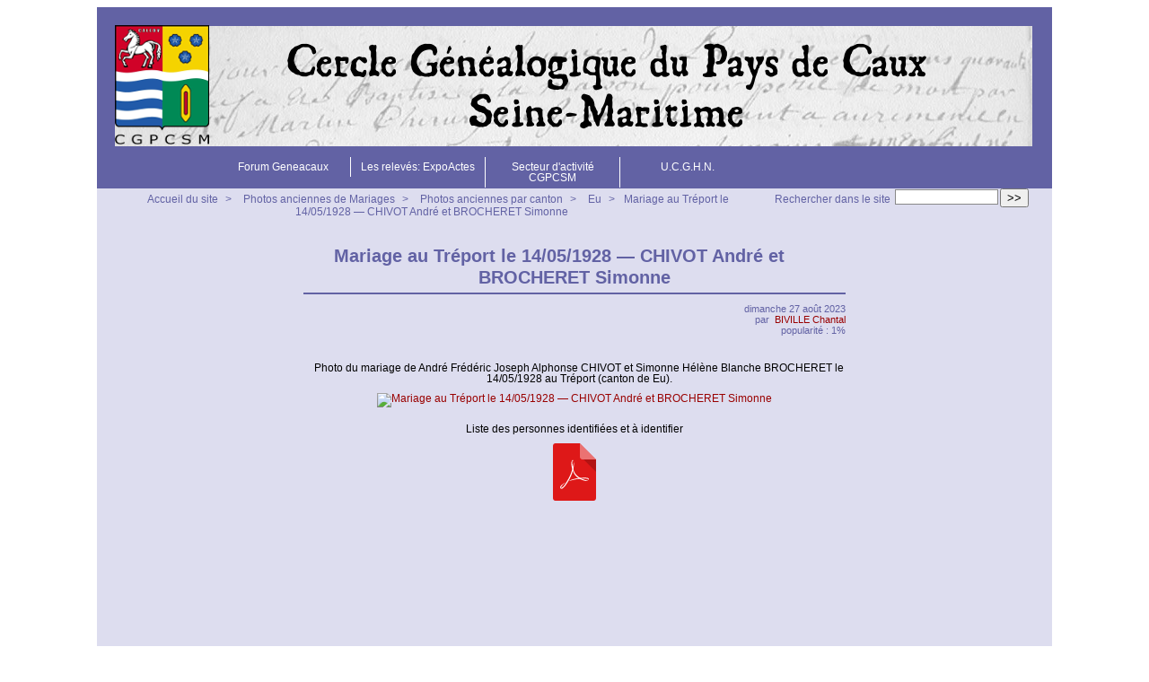

--- FILE ---
content_type: text/html; charset=utf-8
request_url: https://www.geneacaux.fr/spip/spip.php?article1042
body_size: 7199
content:



<!DOCTYPE HTML>
<html class="page_article sans_composition ltr fr no-js" lang="fr" dir="ltr">
	<head>
		<script type='text/javascript'>/*<![CDATA[*/(function(H){H.className=H.className.replace(/\bno-js\b/,'js')})(document.documentElement);/*]]>*/</script>
		
		<meta http-equiv="Content-Type" content="text/html; charset=utf-8" />

		<title>Mariage au Tréport le 14/05/1928 &mdash; CHIVOT André et BROCHERET Simonne - Cercle Généalogique du Pays de Caux - Seine-Maritime</title>
	<meta name="description" content=" Photo du mariage de Andr&#233; Fr&#233;d&#233;ric Joseph Alphonse CHIVOT et Simonne H&#233;l&#232;ne Blanche BROCHERET le 14/05/1928 au Tr&#233;port (canton de Eu). " />

<link rel="canonical" href="https://www.geneacaux.fr/spip/spip.php?article1042" /><meta http-equiv="content-type" content="text/html; charset=utf-8" />
<meta name="revisit-after" content="15 days" />
<meta name="robots" content="index,follow" />
<meta name="generator" content="SPIP 4.4.7 - Sarka-SPIP 4.2.0" />
<meta name="author" content="Cercle Généalogique du Pays de Caux" />
<meta name="copyright" content="Copyright Cercle Généalogique du Pays de Caux - Seine-Maritime" />
<meta name="distribution" content="global" />
<meta name="keywords" content="Généalogie,Normandie,76,Seine-Maritime,Pays de Caux,Fontaine le Dun,Haute-Normandie,genealogie,normande" />



<link rel="stylesheet" type="text/css" media="all" href="plugins/auto/sarkaspip/v4.2.0/css/raz.css" />


<link rel="stylesheet" type="text/css" media="all" href="plugins/auto/sarkaspip/v4.2.0/css/layouts/layout7.css" />

<link rel="stylesheet" type="text/css" media="all" href="prive/spip_style.css?1764925040" />



<script type="text/javascript">var js_nouvelle_fenetre='(nouvelle fenêtre)';var links_doc = '.pdf,.ppt,.xls,.doc,.odt';</script>
<script type='text/javascript'>var var_zajax_content='content';</script><script>
var mediabox_settings={"auto_detect":true,"ns":"box","tt_img":true,"sel_g":"#documents_portfolio a[type='image\/jpeg'],#documents_portfolio a[type='image\/png'],#documents_portfolio a[type='image\/gif']","sel_c":".mediabox","str_ssStart":"Diaporama","str_ssStop":"Arr\u00eater","str_cur":"{current}\/{total}","str_prev":"Pr\u00e9c\u00e9dent","str_next":"Suivant","str_close":"Fermer","str_loading":"Chargement\u2026","str_petc":"Taper \u2019Echap\u2019 pour fermer","str_dialTitDef":"Boite de dialogue","str_dialTitMed":"Affichage d\u2019un media","splash_url":"","lity":{"skin":"thickbox","maxWidth":"90%","maxHeight":"90%","minWidth":"400px","minHeight":"","slideshow_speed":"2500","opacite":"0.9","defaultCaptionState":"expanded"}};
</script>
<!-- insert_head_css -->
<link rel="stylesheet" href="plugins-dist/mediabox/lib/lity/lity.css?1764926070" type="text/css" media="all" />
<link rel="stylesheet" href="plugins-dist/mediabox/lity/css/lity.mediabox.css?1764926070" type="text/css" media="all" />
<link rel="stylesheet" href="plugins-dist/mediabox/lity/skins/thickbox/lity.css?1764926070" type="text/css" media="all" /><link rel='stylesheet' type='text/css' media='all' href='plugins-dist/porte_plume/css/barre_outils.css?1764926072' />
<link rel='stylesheet' type='text/css' media='all' href='local/cache-css/cssdyn-css_barre_outils_icones_css-49fcad23.css?1765642730' />

<link rel="stylesheet" href="plugins/auto/typoenluminee/v4.0.2/css/enluminurestypo.css" type="text/css" media="all" /><link rel="stylesheet" type="text/css" href="plugins/auto/agenda/v5.2.1/css/spip.agenda.css" /><link rel="stylesheet" href="plugins/auto/media/v1.6.1/css/media.css" type="text/css" media="all" />
<link rel='stylesheet' type='text/css' media='all' href='plugins/auto/image_responsive/v11.3.0/image_responsive.css'>

<link rel="stylesheet" href="plugins/auto/historique_spip32_documents/v1.1.0/css/historique_spip32_documents.css" type="text/css" media="all" />



<link rel="stylesheet" type="text/css" media="all" href="local/cache-css/cssdyn-css_base_css-0bb20905.css?1765642730" />
<link rel="stylesheet" type="text/css" media="all" href="local/cache-css/cssdyn-css_layout_css-f9e3922c.css?1765642730" />
<link rel="stylesheet" type="text/css" media="all" href="local/cache-css/cssdyn-css_bandeau_css-ed5673b9.css?1765642730" />
<link rel="stylesheet" type="text/css" media="all" href="local/cache-css/cssdyn-css_noisettes_css-42616da7.css?1765642730" />
<link rel="stylesheet" type="text/css" media="all" href="local/cache-css/cssdyn-css_elements_css-121c8451.css?1765642730" />
<link rel="stylesheet" type="text/css" media="all" href="local/cache-css/cssdyn-css_ie_css-529f93bd.css?1765642730" />


<link rel="stylesheet" href="plugins/auto/sarkaspip/v4.2.0/css/impression.css?1720190028" type="text/css" media="print" />








<link rel="alternate" type="application/rss+xml" title="Syndiquer tout le site" href="spip.php?page=backend" />



<script src="prive/javascript/jquery.js?1764925040" type="text/javascript"></script>

<script src="prive/javascript/jquery.form.js?1764925040" type="text/javascript"></script>

<script src="prive/javascript/jquery.autosave.js?1764925040" type="text/javascript"></script>

<script src="prive/javascript/jquery.placeholder-label.js?1764925040" type="text/javascript"></script>

<script src="prive/javascript/ajaxCallback.js?1764925040" type="text/javascript"></script>

<script src="prive/javascript/js.cookie.js?1764925040" type="text/javascript"></script>
<!-- insert_head -->
<script src="plugins-dist/mediabox/lib/lity/lity.js?1764926070" type="text/javascript"></script>
<script src="plugins-dist/mediabox/lity/js/lity.mediabox.js?1764926070" type="text/javascript"></script>
<script src="plugins-dist/mediabox/javascript/spip.mediabox.js?1764926070" type="text/javascript"></script><script type='text/javascript' src='plugins-dist/porte_plume/javascript/jquery.markitup_pour_spip.js?1764926072'></script>
<script type='text/javascript' src='plugins-dist/porte_plume/javascript/jquery.previsu_spip.js?1764926072'></script>
<script type='text/javascript' src='local/cache-js/jsdyn-javascript_porte_plume_start_js-5f47fe8f.js?1765642730'></script>
<script src="plugins/auto/links/v4.1.2/links.js" type="text/javascript"></script>
<script>htactif=0;document.createElement('picture'); var image_responsive_retina_hq = 0;</script><script>image_responsive_retina_hq = 1;</script>
<script type='text/javascript' src='plugins/auto/image_responsive/v11.3.0/javascript/rAF.js'></script>
<script type='text/javascript' src='plugins/auto/image_responsive/v11.3.0/javascript/jquery.smartresize.js'></script>
<script type='text/javascript' src='plugins/auto/image_responsive/v11.3.0/javascript/image_responsive.js'></script>
		<script type='text/javascript' src='plugins/auto/image_responsive/v11.3.0/javascript/picturefill.js'></script>


<link rel="icon" type="image/x-icon" href="plugins/auto/sarkaspip/v4.2.0/images/favicon.ico" />
<link rel="shortcut icon" type="image/x-icon" href="plugins/auto/sarkaspip/v4.2.0/images/favicon.ico" /><script src="plugins/auto/sarkaspip/v4.2.0/scripts/menu_deroulant_vertical.js" type="text/javascript"></script>
	


 
	<script src="plugins/auto/sarkaspip/v4.2.0/scripts/jcarousellite_1.0.1.js" type="text/javascript"></script>
	<script src="plugins/auto/sarkaspip/v4.2.0/scripts/jquery.mousewheel.js" type="text/javascript"></script>


 
	<script src="plugins/auto/sarkaspip/v4.2.0/scripts/jquery.innerfade.js" type="text/javascript"></script>


 
	<script src="plugins/auto/sarkaspip/v4.2.0/scripts/jquery.corner.js" type="text/javascript"></script>
	<script src="local/cache-js/jsdyn-scripts_sarkaspip_coins_js-63c5fae4.js?1765642730" type="text/javascript"></script>	</head>
	<body>
	<div id="container" class="rubrique104 secteur135">
		<div class="header" id="header">
			<div class="bandeau_haut">	
	
	<div class="nav_bandeau">  
    	<!-- Navigation dans les langues -->
		
        <!-- Navigation dans les raccourcis -->
		
        <!-- Navigation dans les raccourcis -->
		
	</div>
	
	
	<a class="site_logo" href="https://www.geneacaux.fr/spip" title="Accueil du site"><img
	src="IMG/logo/siteon0.png?1705990672"
	class="spip_logo"
	width="1024"
	height="135"
	alt=""/></a>
	<div class="site_nom">
		
	   
	</div>
	<br class="nettoyeur" />
	
</div>


 
	<div class="bandeau_bas">





 
	<div id="menu_perso" class="noisette menu_horiz">
	<ul>
	
		<li><a id="mh_n1" href="/phpBB3/">Forum Geneacaux<br>&nbsp;</a></li>
	
		<li><a id="mh_n2" href="/actes/">Les relevés: ExpoActes</a></li>
	
		<li><a id="mh_n3" href="/communes/">Secteur d'activité CGPCSM</a></li>
	
		
	
		<li><a id="mh_n5" href="https://www.ucghn.org/">U.C.G.H.N.<br>&nbsp;</a></li>
	
		
	
		
	
		
	
		
	
	</ul>
</div> <!-- menu_horiz1 -->


</div>


 
	<div class="bandeau_chemin">
	 
		<div class="recherche_chemin">
			
			<div class="formulaire_spip formulaire_recherche form-search" id="formulaire_recherche">
<form action="spip.php?page=recherche" method="get"><div>
	<input name="page" value="recherche" type="hidden"
>
	
	<label for="recherche" class="muted">Rechercher :</label>
	<div class="input-append">
		<input type="search" class="search text search-query" name="recherche" id="recherche" accesskey="4" autocapitalize="off" autocorrect="off" />
		<button type="submit" class="btn" title="Rechercher" >&gt;&gt;</button>
	</div>
</div></form>
</div>
			<span>Rechercher dans le site</span>
		</div>
	
		

	<div class="chemin">
		<a href="https://www.geneacaux.fr/spip">Accueil du site</a>

	
		
		&gt; 
			 
				<a href="spip.php?rubrique135" title="Se rendre sur la page de cette rubrique">Photos anciennes de Mariages</a>			
			
		
	
		
		&gt; 
			 
				<a href="spip.php?rubrique92" title="Se rendre sur la page de cette rubrique">Photos anciennes par canton</a>			
			
		
	
		
		&gt; 
			 
				<a href="spip.php?rubrique104" title="Se rendre sur la page de cette rubrique">Eu</a>			
			
		


		&gt;<a href="spip.php?article1042" title="Se rendre sur la page de cet article">Mariage au Tréport le 14/05/1928 &mdash; CHIVOT André et BROCHERET Simonne</a>
	</div>
</div>		</div>

		<div id="wrapper">
			<div class="content" id="content">
				<div id="article" class="article">
		
		<a class="fonction" id="creer_pdf" href="spip.php?page=article_pdf&amp;id_article=1042" title="Enregistrer au format PDF"></a>
		
	
	
	
	 
		
		
	
	
	
	
	
	
	

	 
		<div class="titre"><h1>Mariage au Tréport le 14/05/1928 &mdash; CHIVOT André et BROCHERET Simonne</h1></div>
	
	
	<div class="description">
	 
		
	

	

	 
		<div class="cartouche">
		
		
		
		 
			
		
		dimanche&nbsp;27 août 2023 <br />

		
		par &nbsp;<span class="vcard author"><a class="url fn spip_in" href="spip.php?auteur42">BIVILLE Chantal</a></span> <br />

		
		 
			
		

		
		 
			popularité&nbsp;:&nbsp;1%
		

		
		
		
		
		
		
	</div>
		<br class="nettoyeur" />

		<div class="logo gauche"><img
	src="local/cache-vignettes/L128xH128/anneaux_mariage-67-44873.png?1765654869" class='spip_logo' width='128' height='128'
	alt="" /></div>
	
		
		<div class="texte"><p>Photo du mariage de André Frédéric Joseph Alphonse CHIVOT et Simonne Hélène Blanche  BROCHERET le 14/05/1928 au Tréport (canton de Eu).</p>
<p><span class='spip_document_5238 spip_documents spip_documents_center media media_vignette'><a href="https://www.geneacaux.fr/spip/IMG/jpg/m_chivot-andre_brocheret-simonne_14-05-1928-enhanced.jpg?5238/4b0257a1f63b00afc80c88f2f7f82f61aba3728763b9bcc7785236b02becc23b" class="spip_in" title="Mariage au Tr&#233;port le 14/05/1928 &#8212; CHIVOT Andr&#233; et BROCHERET Simonne" hreflang="" type="image/jpeg"><img src='local/cache-vignettes/L300xH210/m_chivot-andre_brocheret-simonne_14-05-1928-enhanced-38076.jpg' width='300' height='210' alt='Mariage au Tr&#233;port le 14/05/1928 &#8212; CHIVOT Andr&#233; et BROCHERET Simonne' /></a></span></p>
<p>Liste des personnes identifiées et à identifier</p>
<p><span class='spip_document_5239 spip_documents spip_documents_center media media_vignette'><a href="IMG/pdf/m_chivot-andre_brocheret-simonne_14-05-1928.pdf?5239/c4f4538ec23c403538676a7bdcf0ea178d25c2ee1d883b30b0282c44207c6c7a" class="spip_in" title="Mariage au Tr&#233;port le 14/05/1928 &#8212; CHIVOT Andr&#233; et BROCHERET Simonne" hreflang="" type="application/pdf"><img src="plugins-dist/medias/prive/vignettes/pdf.svg" height="" width="" alt='Mariage au Tr&#233;port le 14/05/1928 &#8212; CHIVOT Andr&#233; et BROCHERET Simonne' /></a></span></p></div>
		
		
		
		
		
		
		
		
		

		
		<br class="nettoyeur" />

	

	</div>
		
		
		
		 
			
		
		
			</div>			</div>
		</div>

		<div class="aside col" id="navigation">
			<div class="nav clearfix" id="nav">
	<div id="menu_rubriques" class="noisette menu_rub1">
	<ul class="menulist">

		<li>
			 <a href="spip.php?rubrique4">CONTACT : Nous Joindre - adhérer</a>
			
			
		
			
		
		</li>

		<li>
			 <a href="spip.php?rubrique13">Actualité du Cercle</a>
			
			
		
			
		
		</li>

		<li class="smenu">
			 <a href="spip.php?rubrique16">Comprendre ...</a>
			
			
				<ul>
			
				<li>
					 <a href="spip.php?rubrique43">Exposés</a>
					
				
					
				
					
				</li>
				
			
				<li class="smenu">
					 <a href="spip.php?rubrique50">Histoire cauchoise</a>
					
				 
					
				<ul>
			
				<li>
					 <a href="spip.php?rubrique77">Crimes, délits et justice</a>
					
				
					
				
					
				</li>
				
			
				<li>
					 <a href="spip.php?rubrique53">Evénements</a>
					
				
					
				
					
				</li>
				
			
				<li>
					 <a href="spip.php?rubrique55">Lieux d’histoire</a>
					
				
					
				
					
				</li>
				
			
				<li>
					 <a href="spip.php?rubrique52">Métiers</a>
					
				
					
				
					
				</li>
				
			
				<li>
					 <a href="spip.php?rubrique54">Pépites rencontrées</a>
					
				
					
				
					
				</li>
				
			
				<li>
					 <a href="spip.php?rubrique51">Personnages</a>
					
				
					
				
					
				</li>
				
			
				<li>
					 <a href="spip.php?rubrique73">Vie sociétale</a>
					
				
					
				
					
				</li>
				
			
				</ul>
			
				</li>
				
			
				<li class="smenu">
					 <a href="spip.php?rubrique27">L’Etat</a>
					
				 
					
				<ul>
			
				<li>
					 <a href="spip.php?rubrique29">Défense</a>
					
				
					
				
					
				</li>
				
			
				<li>
					 <a href="spip.php?rubrique46">Education</a>
					
				
					
				
					
				</li>
				
			
				<li>
					 <a href="spip.php?rubrique30">Fiscalité</a>
					
				
					
				
					
				</li>
				
			
				<li>
					 <a href="spip.php?rubrique44">Le sol</a>
					
				
					
				
					
				</li>
				
			
				<li>
					 <a href="spip.php?rubrique28">Organisation</a>
					
				
					
				
					
				</li>
				
			
				<li>
					 <a href="spip.php?rubrique45">Police et Justice</a>
					
				
					
				
					
				</li>
				
			
				</ul>
			
				</li>
				
			
				<li class="smenu">
					 <a href="spip.php?rubrique35">La Population</a>
					
				 
					
				<ul>
			
				<li>
					 <a href="spip.php?rubrique36">Vie pratique</a>
					
				
					
				
					
				</li>
				
			
				<li>
					 <a href="spip.php?rubrique37">Vie sociale</a>
					
				
					
				
					
				</li>
				
			
				</ul>
			
				</li>
				
			
				<li class="smenu">
					 <a href="spip.php?rubrique31">La religion</a>
					
				 
					
				<ul>
			
				<li>
					 <a href="spip.php?rubrique33">Les écrits</a>
					
				
					
				
					
				</li>
				
			
				<li>
					 <a href="spip.php?rubrique34">Organisation</a>
					
				
					
				
					
				</li>
				
			
				</ul>
			
				</li>
				
			
				<li>
					 <a href="spip.php?rubrique24">Ouvrages et Etudes</a>
					
				
					
				
					
				</li>
				
			
				</ul>
			
		 
		</li>

		<li>
			 <a href="spip.php?rubrique1">Le CGPCSM</a>
			
			
		
			
		
		</li>

		<li class="smenu">
			 <a href="spip.php?rubrique135">Photos anciennes de Mariages</a>
			
			
				<ul>
			
				<li class="smenu">
					 <a href="spip.php?rubrique92">Photos anciennes par canton</a>
					
				 
					
				<ul>
			
				<li>
					 <a href="spip.php?rubrique139">Aumale</a>
					
				
					
				
					
				</li>
				
			
				<li>
					 <a href="spip.php?rubrique93">Bacqueville-en-Caux</a>
					
				
					
				
					
				</li>
				
			
				<li>
					 <a href="spip.php?rubrique98">Bellencombre</a>
					
				
					
				
					
				</li>
				
			
				<li>
					 <a href="spip.php?rubrique141">Bolbec (canton qui ne dépend pas du CGPC-SM)</a>
					
				
					
				
					
				</li>
				
			
				<li>
					 <a href="spip.php?rubrique116">Boos (canton qui ne dépend pas du CGPC-SM)</a>
					
				
					
				
					
				</li>
				
			
				<li>
					 <a href="spip.php?rubrique115">Buchy (canton qui ne dépend pas du CGPC-SM)</a>
					
				
					
				
					
				</li>
				
			
				<li>
					 <a href="spip.php?rubrique103">Cantons non Seinomarins</a>
					
				
					
				
					
				</li>
				
			
				<li>
					 <a href="spip.php?rubrique95">Cany-Barville</a>
					
				
					
				
					
				</li>
				
			
				<li>
					 <a href="spip.php?rubrique131">Caudebec-en-Caux (canton qui ne dépend pas du CGPC-SM)</a>
					
				
					
				
					
				</li>
				
			
				<li>
					 <a href="spip.php?rubrique122">Clères (canton qui ne dépend pas du CGPC-SM)</a>
					
				
					
				
					
				</li>
				
			
				<li>
					 <a href="spip.php?rubrique124">Criquetot-l’Esneval  (canton qui ne dépend pas du CGPC-SM)</a>
					
				
					
				
					
				</li>
				
			
				<li>
					 <a href="spip.php?rubrique114">Darnétal (canton qui ne dépend pas du CGPC-SM)</a>
					
				
					
				
					
				</li>
				
			
				<li>
					 <a href="spip.php?rubrique94">Dieppe</a>
					
				
					
				
					
				</li>
				
			
				<li>
					 <a href="spip.php?rubrique97">Doudeville</a>
					
				
					
				
					
				</li>
				
			
				<li>
					 <a href="spip.php?rubrique109">Duclair</a>
					
				
					
				
					
				</li>
				
			
				<li>
					 <a href="spip.php?rubrique100">Envermeu</a>
					
				
					
				
					
				</li>
				
			
				<li>
					 <a href="spip.php?rubrique104">Eu</a>
					
				
					
				
					
				</li>
				
			
				<li>
					 <a href="spip.php?rubrique117">Fauville-en-Caux (canton qui ne dépend pas du CGPC-SM)</a>
					
				
					
				
					
				</li>
				
			
				<li>
					 <a href="spip.php?rubrique105">Fontaine-le-Dun</a>
					
				
					
				
					
				</li>
				
			
				<li>
					 <a href="spip.php?rubrique142">Forges-les-Eaux (canton qui ne dépend pas du CGPC-SM)</a>
					
				
					
				
					
				</li>
				
			
				<li>
					 <a href="spip.php?rubrique112">Goderville (canton qui ne dépend pas du CGPC-SM)</a>
					
				
					
				
					
				</li>
				
			
				<li>
					 <a href="spip.php?rubrique123">Le Havre (canton qui ne dépend pas du CGPC-SM)</a>
					
				
					
				
					
				</li>
				
			
				<li>
					 <a href="spip.php?rubrique119">Lillebonne (canton qui ne dépend pas du CGPC-SM)</a>
					
				
					
				
					
				</li>
				
			
				<li>
					 <a href="spip.php?rubrique101">Londinières (canton qui ne dépend pas du CGPC-SM)</a>
					
				
					
				
					
				</li>
				
			
				<li>
					 <a href="spip.php?rubrique136">Longueville-sur-Scie</a>
					
				
					
				
					
				</li>
				
			
				<li>
					 <a href="spip.php?rubrique140">Lyons (canton qui ne dépend pas du CGPC-SM)</a>
					
				
					
				
					
				</li>
				
			
				<li>
					 <a href="spip.php?rubrique106">Mariages d’INCONNUS</a>
					
				
					
				
					
				</li>
				
			
				<li>
					 <a href="spip.php?rubrique133">Neufchâtel-en-Bray (canton qui ne dépend pas du CGPC-SM)</a>
					
				
					
				
					
				</li>
				
			
				<li>
					 <a href="spip.php?rubrique137">Notre-Dame-de-Bondeville (canton qui ne dépend pas du CGPC-SM)</a>
					
				
					
				
					
				</li>
				
			
				<li>
					 <a href="spip.php?rubrique96">Offranville</a>
					
				
					
				
					
				</li>
				
			
				<li>
					 <a href="spip.php?rubrique118">Ourville-en-Caux (canton qui ne dépend pas du CGPC-SM)</a>
					
				
					
				
					
				</li>
				
			
				<li>
					 <a href="spip.php?rubrique108">Pavilly</a>
					
				
					
				
					
				</li>
				
			
				<li>
					 <a href="spip.php?rubrique111">Rouen (canton qui ne dépend pas du CGPC-SM)</a>
					
				
					
				
					
				</li>
				
			
				<li>
					 <a href="spip.php?rubrique113">Saint-Romain-de-Colbosc (canton qui ne dépend pas du CGPC-SM)</a>
					
				
					
				
					
				</li>
				
			
				<li>
					 <a href="spip.php?rubrique120">Saint-Saëns (canton qui ne dépend pas du CGPC-SM)</a>
					
				
					
				
					
				</li>
				
			
				<li>
					 <a href="spip.php?rubrique102">Saint-Valéry-en-Caux</a>
					
				
					
				
					
				</li>
				
			
				<li>
					 <a href="spip.php?rubrique132">Tôtes</a>
					
				
					
				
					
				</li>
				
			
				<li>
					 <a href="spip.php?rubrique134">Yerville</a>
					
				
					
				
					
				</li>
				
			
				<li>
					 <a href="spip.php?rubrique99">Yvetot</a>
					
				
					
				
					
				</li>
				
			
				</ul>
			
				</li>
				
			
				</ul>
			
		 
		</li>

		<li>
			 <a href="spip.php?rubrique5">Publications</a>
			
			
		
			
		
		</li>

	</ul> <!-- menulist -->
</div> <!-- menu_rub1 --></div>


 
	
 
	<div id="nav_visiteur" class="noisette nav2">
	<ul>
		 
			<li class="raccourci_nav1"><a href="spip.php?page=plan&amp;tri=par_rubrique">Plan du site</a></li>
		
		 
			
		
		
		
		
		 
			<li class="raccourci_nav1"><a href="spip.php?page=abonnement-newsletter">Lettre d’information</a></li>
		
		 
			
			<li class="raccourci_nav1"><a href="spip.php?page=login-public&amp;url=spip.php%3Frubrique104">Connexion</a></li>
		</ul>
		
		
</div>














 
	<div id="noisette_annonce" class="noisette">
		<h1 class="intitule">Annonces</h1>

		<div class="contenu">
			<h2 class="titre_bloc">Réunions &amp; Permanences&nbsp;! Agenda</h2>
			<div class="texte"><p>Pour mémoire, les <strong>jours des réunions et permanences</strong>&nbsp;:</p>
<ul class="spip" role="list"><li> Réunion <strong>Fontaine le Dun</strong>&nbsp;: 2ème samedi du mois, 14-17h</li><li> Permanence <strong>Fontaine le Dun</strong>&nbsp;: 4ème jeudi du mois, 14-17h</li><li> Permanence <strong>Dieppe</strong>&nbsp;: 4ème samedi du mois, 14-17h (sauf juillet et août) et 3ème samedi du mois en décembre.</li><li> Permanence <strong>Duclair</strong>&nbsp;: 4ème samedi du mois, 14-17h.</li></ul>
<p><strong class="caractencadre2-spip spip"><strong>Agenda</strong></strong>&nbsp;: <a href="https://www.geneacaux.fr/spip/spip.php?article1012">Cliquez sur ce lien&nbsp;!</a></p></div>
			<br class="nettoyeur" />
			
		</div>

	</div>





 
	




 
	<div id="noisette_statistiques" class="noisette">
	<h1 class="intitule">Statistiques</h1>
	<div class="contenu">
		
			<h2 class="titre_bloc">Dernière mise à jour</h2>
		
			<div class="texte">samedi&nbsp;31 janvier 2026</div>
		
		
	</div>

	<div class="contenu">
		<h2 class="titre_bloc">Publication</h2>
		<div class="texte">
			                                                                                                                                                                                                                                                                                                                                                                                                                                                                                                                                                                                                                                                                                                                                                                                                                                                                                                                      
				885 Articles<br />
			Aucun album photo<br />
			Aucune brève<br />
			Aucun site<br />
			             
				12 Auteurs<br />
		</div>
	</div>
	
	<div class="contenu">
		<h2 class="titre_bloc">Visites</h2>
		<div class="texte">
			840&nbsp;aujourd’hui<br />
			1384&nbsp;hier<br />
			1452814&nbsp;depuis le début<br />
			
			 
				53&nbsp;visiteurs actuellement connectés
			
		</div>
	</div>
</div>



 
	<div id="noisette_badges" class="noisette">
	<div class="badges">
		
		
		
		
		
		<br class="nettoyeur" />
	</div>
</div>		</div>
		<div class="extra col" id="extra">
			<div class='ajaxbloc' data-ajax-env='I6DwMovCq1MfLt5kAapaRKhw3Q//n8HPAbJgGZfcwVuRhWW//fRZXX773hs69QfDABjRCA5YLdJrCeeUgvgiVdmFTLwOVcDX4whZGgZi5MvAvyv3wEfDhr6KZwrmfZQ+nX2XL7iIAyDI8wOXPi4MzTmjE2B4' data-origin="spip.php?article1042">



	<div id="noisette_publications" class="noisette">
		<h1 class="intitule">Publications</h1>

	
		<div class="contenu">
			<h2 class="titre_bloc">Derniers articles publiés</h2>
			<div class="liste"><ul>
	
				<li><a class="titre" href="spip.php?article175" title="Se rendre sur la page de cet article">
					Bulletin d&#8217;adhésion
				</a></li>
	
				<li><a class="titre" href="spip.php?article1541" title="Se rendre sur la page de cet article">
					Mariage à Pavilly le 03/09/1927 &mdash; RESSE Jules et MOY Jeanne
				</a></li>
	
				<li><a class="titre" href="spip.php?article1428" title="Se rendre sur la page de cet article">
					Mariage à Hugleville-en-Caux le 16/04/1928 &mdash; FERCOQ Louis et CARON Alexandrine
				</a></li>
	
				<li><a class="titre" href="spip.php?article1295" title="Se rendre sur la page de cet article">
					Mariage à Croix-Mare le 10/11/1925 &mdash; FERCOQ Raymond et ARSON Joséphine
				</a></li>
	
				<li><a class="titre" href="spip.php?article1538" title="Se rendre sur la page de cet article">
					   Cauchois et filles du  Roy en Nouvelle France
				</a></li>
	
				<li><a class="titre" href="spip.php?article1537" title="Se rendre sur la page de cet article">
					Mariage à Biville-la-Baignarde le 12/01/1925 &mdash; MORIN Alphonse et TABOURET Juliette
				</a></li>
	
				<li><a class="titre" href="spip.php?article1536" title="Se rendre sur la page de cet article">
					Mariage INCONNUS 84
				</a></li>
	
				<li><a class="titre" href="spip.php?article1535" title="Se rendre sur la page de cet article">
					Mariage INCONNUS 83
				</a></li>
	
			</ul></div>
		</div>
	

	</div>

</div><!--ajaxbloc-->


 
	








 
	 
		<div id="noisette_navigation" class="noisette">
	<h1 class="intitule">Navigation</h1>
		
				
		<div class='ajaxbloc' data-ajax-env='A6TwMsvyq1AfDtnrzzOWj0Qn3bl/IZcpQ7Q0jZs83Yd7smREapuR+tzlvZbdbI/uUEF8rD/71/SfKciuI6HTIBzKyciGHplW6JgkGwuUNZLymWUPTvZ82bovdzVd92U5QI/74qhySHO/o1caXqdMj5FmSCC7uq2mMlf1ue0V7iCpY2DD4Eeh5RygJREr' data-origin="spip.php?article1042">




	
		<a id='pagination_article_rubrique_date' class='pagination_ancre'></a>
		<div class="contenu">
			<h2 class="titre_bloc">Articles de la rubrique</h2>
			<div class="liste"><ul>
	
			<li><a class="titre" href="spip.php?article1251" title="Se rendre sur la page de cet article">
					Mariage à Eu le 23/04/1927 &mdash; PAON Arcade et HARDY Marguerite
			</a></li>
	
			<li><a class="titre" href="spip.php?article1310" title="Se rendre sur la page de cet article">
					Mariage à Tocqueville-sur-Eu le 19/10/1921 &mdash; VALLOIS Auguste et BOUCOURT Amélie
			</a></li>
	
			<li><a class="titre" href="spip.php?article1160" title="Se rendre sur la page de cet article">
					Mariage à Tocqueville-sur-Eu le 23/06/1937 &mdash; LUGAND Émile et ROUSSEL Eugénie
			</a></li>
	
			<li><a class="titre" href="spip.php?article1069" title="Se rendre sur la page de cet article">
					Mariage au Tréport le 29/09/1936 &mdash; LABBÉ Robert et ROUSSEL Madeleine
			</a></li>
	
			<li><a class="titre" href="spip.php?article1067" title="Se rendre sur la page de cet article">
					Mariage au Tréport le 24/12/1934 &mdash; BERNARD Marcel et BROCHERET Nadine
			</a></li>
	
			<li><span class="titre">
					Mariage au Tréport le 14/05/1928 &mdash; CHIVOT André et BROCHERET Simonne
			</span></li>
	
			<li><a class="titre" href="spip.php?article995" title="Se rendre sur la page de cet article">
					Mariage au Tréport le 20/10/1923 &mdash; DELESTRE André et MOREL Elise
			</a></li>
	
			<li><a class="titre" href="spip.php?article994" title="Se rendre sur la page de cet article">
					Mariage au Tréport le 29/04/1950 &mdash; CZESLAW Zak et DELESTRE Denise
			</a></li>
	
			<li><a class="titre" href="spip.php?article893" title="Se rendre sur la page de cet article">
					Mariage à Eu le 05/06/1923 &mdash; CARTENET François et LEMAIRE Léonne
			</a></li>
	
			</ul></div>
		
		</div>
	
		
</div><!--ajaxbloc-->		
		</div>	
	
	
	
	




























 
	

 
	
 


 
	<div id="noisette_hitparade" class="noisette">
	 
		<h1 class="intitule">Top Articles</h1>
	
	<div class="contenu">
		<h2 class="titre_bloc">Les plus populaires</h2>
		<div class="liste"><ul>

			<li><a class="titre" href="spip.php?article718" title="100&nbsp;%&nbsp;">
				Liste au 05/02/2025 de marins morts en mer entre 1694 et 1997, pour les quartiers de&nbsp;: Dieppe, Fécamp et autres quartiers
			</a></li>

			<li><a class="titre" href="spip.php?article595" title="58&nbsp;%&nbsp;">
				La pérégrination de la famille Talbot du Pays de Caux en Nouvelle France
			</a></li>

			<li><a class="titre" href="spip.php?article488" title="40&nbsp;%&nbsp;">
				Depuis quand a t-on un nom de famille&nbsp;?
			</a></li>

			<li><a class="titre" href="spip.php?article1541" title="20&nbsp;%&nbsp;">
				Mariage à Pavilly le 03/09/1927 &mdash; RESSE Jules et MOY Jeanne
			</a></li>

			<li><a class="titre" href="spip.php?article745" title="17&nbsp;%&nbsp;">
				Les métiers d&#8217;antan&nbsp;: Le Journalier, brassier ou manouvrier
			</a></li>

		</ul></div>
	</div>	
	
</div>		</div>

		<div class="footer" id="footer">
			<div class="pied_bas">

	<div class="copyright">©&nbsp;2014-2026&nbsp;Cercle Généalogique du Pays de Caux - Seine-Maritime</div>	<div class="credits"><a href="#header" title="Retour en haut de la page" rel="nofollow">Haut ↑</a></div>	

</div>		</div>
	</div>
</body></html>


--- FILE ---
content_type: text/css
request_url: https://www.geneacaux.fr/spip/local/cache-css/cssdyn-css_barre_outils_icones_css-49fcad23.css?1765642730
body_size: 1038
content:
/* #PRODUIRE{fond=css/barre_outils_icones.css,hash=6916b2f239db80ffc8231afde61a800a}
   md5:3548be9ae3cc4ddba5afddbece190be3 */

.markItUp .outil_header1>a>em {background-image:url(//www.geneacaux.fr/spip/plugins-dist/porte_plume/icones_barre/spt-v1.svg);background-position:-2px -2px}
.markItUp .outil_bold>a>em {background-image:url(//www.geneacaux.fr/spip/plugins-dist/porte_plume/icones_barre/spt-v1.svg);background-position:-2px -22px}
.markItUp .outil_italic>a>em {background-image:url(//www.geneacaux.fr/spip/plugins-dist/porte_plume/icones_barre/spt-v1.svg);background-position:-2px -42px}
.markItUp .outil_stroke_through>a>em {background-image:url(//www.geneacaux.fr/spip/plugins-dist/porte_plume/icones_barre/spt-v1.svg);background-position:-2px -62px}
.markItUp .outil_liste_ul>a>em {background-image:url(//www.geneacaux.fr/spip/plugins-dist/porte_plume/icones_barre/spt-v1.svg);background-position:-2px -442px}
.markItUp .outil_liste_ol>a>em {background-image:url(//www.geneacaux.fr/spip/plugins-dist/porte_plume/icones_barre/spt-v1.svg);background-position:-2px -462px}
.markItUp .outil_indenter>a>em {background-image:url(//www.geneacaux.fr/spip/plugins-dist/porte_plume/icones_barre/spt-v1.svg);background-position:-2px -482px}
.markItUp .outil_desindenter>a>em {background-image:url(//www.geneacaux.fr/spip/plugins-dist/porte_plume/icones_barre/spt-v1.svg);background-position:-2px -502px}
.markItUp .outil_quote>a>em {background-image:url(//www.geneacaux.fr/spip/plugins-dist/porte_plume/icones_barre/spt-v1.svg);background-position:-2px -302px}
.markItUp .outil_poesie>a>em {background-image:url(//www.geneacaux.fr/spip/plugins-dist/porte_plume/icones_barre/spt-v1.svg);background-position:-2px -322px}
.markItUp .outil_link>a>em {background-image:url(//www.geneacaux.fr/spip/plugins-dist/porte_plume/icones_barre/spt-v1.svg);background-position:-2px -342px}
.markItUp .outil_notes>a>em {background-image:url(//www.geneacaux.fr/spip/plugins-dist/porte_plume/icones_barre/spt-v1.svg);background-position:-2px -362px}
.markItUp .outil_guillemets>a>em {background-image:url(//www.geneacaux.fr/spip/plugins-dist/porte_plume/icones_barre/spt-v1.svg);background-position:-2px -522px}
.markItUp .outil_guillemets_simples>a>em {background-image:url(//www.geneacaux.fr/spip/plugins-dist/porte_plume/icones_barre/spt-v1.svg);background-position:-2px -542px}
.markItUp .outil_guillemets_de>a>em {background-image:url(//www.geneacaux.fr/spip/plugins-dist/porte_plume/icones_barre/spt-v1.svg);background-position:-2px -562px}
.markItUp .outil_guillemets_de_simples>a>em {background-image:url(//www.geneacaux.fr/spip/plugins-dist/porte_plume/icones_barre/spt-v1.svg);background-position:-2px -582px}
.markItUp .outil_guillemets_uniques>a>em {background-image:url(//www.geneacaux.fr/spip/plugins-dist/porte_plume/icones_barre/spt-v1.svg);background-position:-2px -602px}
.markItUp .outil_caracteres>a>em {background-image:url(//www.geneacaux.fr/spip/plugins-dist/porte_plume/icones_barre/spt-v1.svg);background-position:-2px -282px}
.markItUp .outil_a_maj_grave>a>em {background-image:url(//www.geneacaux.fr/spip/plugins-dist/porte_plume/icones_barre/spt-v1.svg);background-position:-2px -162px}
.markItUp .outil_e_maj_aigu>a>em {background-image:url(//www.geneacaux.fr/spip/plugins-dist/porte_plume/icones_barre/spt-v1.svg);background-position:-2px -202px}
.markItUp .outil_e_maj_grave>a>em {background-image:url(//www.geneacaux.fr/spip/plugins-dist/porte_plume/icones_barre/spt-v1.svg);background-position:-2px -222px}
.markItUp .outil_aelig>a>em {background-image:url(//www.geneacaux.fr/spip/plugins-dist/porte_plume/icones_barre/spt-v1.svg);background-position:-2px -142px}
.markItUp .outil_aelig_maj>a>em {background-image:url(//www.geneacaux.fr/spip/plugins-dist/porte_plume/icones_barre/spt-v1.svg);background-position:-2px -122px}
.markItUp .outil_oe>a>em {background-image:url(//www.geneacaux.fr/spip/plugins-dist/porte_plume/icones_barre/spt-v1.svg);background-position:-2px -262px}
.markItUp .outil_oe_maj>a>em {background-image:url(//www.geneacaux.fr/spip/plugins-dist/porte_plume/icones_barre/spt-v1.svg);background-position:-2px -242px}
.markItUp .outil_ccedil_maj>a>em {background-image:url(//www.geneacaux.fr/spip/plugins-dist/porte_plume/icones_barre/spt-v1.svg);background-position:-2px -182px}
.markItUp .outil_uppercase>a>em {background-image:url(//www.geneacaux.fr/spip/plugins-dist/porte_plume/icones_barre/spt-v1.svg);background-position:-2px -82px}
.markItUp .outil_lowercase>a>em {background-image:url(//www.geneacaux.fr/spip/plugins-dist/porte_plume/icones_barre/spt-v1.svg);background-position:-2px -102px}
.markItUp .outil_code>a>em {background-image:url(//www.geneacaux.fr/spip/plugins-dist/porte_plume/icones_barre/spt-v1.svg);background-position:-2px -382px}
.markItUp .outil_cadre>a>em {background-image:url(//www.geneacaux.fr/spip/plugins-dist/porte_plume/icones_barre/spt-v1.svg);background-position:-2px -402px}
.markItUp .outil_clean>a>em {background-image:url(//www.geneacaux.fr/spip/plugins-dist/porte_plume/icones_barre/spt-v1.svg);background-position:-2px -422px}
.markItUp .outil_preview>a>em {background-image:url(//www.geneacaux.fr/spip/plugins-dist/porte_plume/icones_barre/spt-v1.svg);background-position:-2px -622px}
.markItUp .outil_intertitre1>a>em {background-image:url(//www.geneacaux.fr/spip/plugins-dist/porte_plume/icones_barre/spt-v1.svg);background-position:-2px -2px}
.markItUp .outil_intertitre2>a>em {background-image:url(//www.geneacaux.fr/spip/plugins/auto/typoenluminee/v4.0.2/icones_barre/intertitre2.png);background-position:0}
.markItUp .outil_intertitre3>a>em {background-image:url(//www.geneacaux.fr/spip/plugins/auto/typoenluminee/v4.0.2/icones_barre/intertitre3.png);background-position:0}
.markItUp .outil_alignerdroite>a>em {background-image:url(//www.geneacaux.fr/spip/plugins/auto/typoenluminee/v4.0.2/icones_barre/right.png);background-position:0}
.markItUp .outil_alignergauche>a>em {background-image:url(//www.geneacaux.fr/spip/plugins/auto/typoenluminee/v4.0.2/icones_barre/left.png);background-position:0}
.markItUp .outil_stroke_through_et>a>em {background-image:url(//www.geneacaux.fr/spip/plugins-dist/porte_plume/icones_barre/spt-v1.svg);background-position:-2px -62px}
.markItUp .outil_cadretexte>a>em {background-image:url(//www.geneacaux.fr/spip/plugins/auto/typoenluminee/v4.0.2/icones_barre/cadretexte.png);background-position:0}
.markItUp .outil_speciaux>a>em {background-image:url(//www.geneacaux.fr/spip/plugins/auto/typoenluminee/v4.0.2/icones_barre/tag.png);background-position:0}
.markItUp .outil_barre_code>a>em {background-image:url(//www.geneacaux.fr/spip/plugins/auto/typoenluminee/v4.0.2/icones_barre/page_white_code_red.png);background-position:0}
.markItUp .outil_barre_cadre>a>em {background-image:url(//www.geneacaux.fr/spip/plugins/auto/typoenluminee/v4.0.2/icones_barre/page_white_code.png);background-position:0}
.markItUp .outil_miseenevidence>a>em {background-image:url(//www.geneacaux.fr/spip/plugins/auto/typoenluminee/v4.0.2/icones_barre/miseenevidence.png);background-position:0}
.markItUp .outil_miseenevidence2>a>em {background-image:url(//www.geneacaux.fr/spip/plugins/auto/typoenluminee/v4.0.2/icones_barre/miseenevidence2.png);background-position:0}
.markItUp .outil_exposant>a>em {background-image:url(//www.geneacaux.fr/spip/plugins/auto/typoenluminee/v4.0.2/icones_barre/exposant.png);background-position:0}
.markItUp .outil_indice>a>em {background-image:url(//www.geneacaux.fr/spip/plugins/auto/typoenluminee/v4.0.2/icones_barre/indice.png);background-position:0}
.markItUp .outil_petitescapitales>a>em {background-image:url(//www.geneacaux.fr/spip/plugins/auto/typoenluminee/v4.0.2/icones_barre/petitescapitales.png);background-position:0}
.markItUp .outil_barre_poesie>a>em {background-image:url(//www.geneacaux.fr/spip/plugins/auto/typoenluminee/v4.0.2/icones_barre/poesie.png);background-position:0}
.markItUp .outil_barre_tableau>a>em {background-image:url(//www.geneacaux.fr/spip/plugins/auto/typoenluminee/v4.0.2/icones_barre/barre-tableau.png);background-position:0}

/* roue ajax */
.ajaxLoad{
		position:relative;
}
.ajaxLoad:after {
		content:"";
		display:block;
		width:5em;
		height:5em;
		border:1px solid #eee;
		background:#fff url('//www.geneacaux.fr/spip/prive/images/loader.svg') center no-repeat;
		background-size:50%;
		opacity:0.5;
		position:absolute;
		left:50%;
		top:50%;
		margin-left:-2.5em;
		margin-top:-2.5em;
}
.fullscreen .ajaxLoad:after {
		position:fixed;
		left:75%;
}


--- FILE ---
content_type: text/css
request_url: https://www.geneacaux.fr/spip/local/cache-css/cssdyn-css_layout_css-f9e3922c.css?1765642730
body_size: 664
content:
/* #PRODUIRE{fond=css/layout.css,host=www.geneacaux.fr}
   md5:a29d01d0d6998c87af9323ed0e7f5d3c */

/* LAYOUT.CSS                                                           */
/* Cette feuille contient:                                              */
/* - les styles de surcharge des layout Gala pour le squelette          */
/* -------------------------------------------------------------------- */

/* Correspond a une taille de 16px dans la plupart des navigateurs */
html {font-size: 100%;}
/* correspond a une taille de 10px car 10px/16px = 0,625 */
body {
	padding: 0; 
	font: 0.625em/1em Helvetica,Verdana,Arial,sans-serif; 
	color: #000000;
	background: #ffffff;
}

#header {padding: 0 0 10px;}
div#header h1{margin: 0; padding-left: 0; height: auto; line-height: 1.12em; color: transparent; background: none;}
div#footer{padding: 30px 0 0; color: transparent; background: none; line-height: 1.12em;}
div#navigation{width: 180px; background: none;}
div#extra{width:180px; background: none;} 
div#container{background: #DDDDEF; 
}  

/* Pour les layouts a largeur variable*/


/* Pour les layouts a largeur fixe 3 colonnes*/
 
	body{text-align:center}
	div#container{width:1064px; margin:0 auto;}

	
		
		
		
		

	 
		div#navigation{margin-left:-1054px; }
		div#extra{margin-left:-190px; }
		div#content{margin: 0 230px; }
	 

	 

	 

	 

	

	


/* Pour les layouts a 2 colonnes*/



--- FILE ---
content_type: text/css
request_url: https://www.geneacaux.fr/spip/local/cache-css/cssdyn-css_ie_css-529f93bd.css?1765642730
body_size: 1101
content:
/* #PRODUIRE{fond=css/ie.css,host=www.geneacaux.fr}
   md5:34173d331a50ad33bfb449f7bd18ba14 */


/* IE.CSS                                                               */
/* Cette feuille contient:                                              */
/* - tous les hacks necessaires a IE (version >= 6)                     */
/* -------------------------------------------------------------------- */

/* -------------------------------------------------------------------- */
/* raz.css                                                              */
/* -------------------------------------------------------------------- */
* html * {height:1; zoom:1}
* html .ajaxbloc, * html input, * html img, * html textarea, * html blockquote {height:auto;}
 
/* -------------------------------------------------------------------- */
/* layoutxx.css                                                         */
/* -------------------------------------------------------------------- */


/* -------------------------------------------------------------------- */
/* base.css                                                             */
/* -------------------------------------------------------------------- */
* html .spip_code, * html .spip_cadre {height:auto; width:90%;}
* html blockquote.spip_poesie div {text-indent:0;}

* html .formulaire_recherche input{border-width:0; display:inline; background-color:#E0E0E0}
* html .formulaire_recherche input.text {height:23px; width:118px; border:1px solid #6262A4;}
* html .formulaire_recherche input.submit {border: 0;}
*+html .formulaire_recherche input.submit {float : right;}

/* -------------------------------------------------------------------- */
/* layout.css                                                           */
/* -------------------------------------------------------------------- */


/* -------------------------------------------------------------------- */
/* bandeau.css                                                          */
/* -------------------------------------------------------------------- */
* html .bandeau_haut {height: 160px;} /* IE6 ne comprend pas min-height */
* html .nav_bandeau {width: 45%;} /* IE6 ne comprend pas max-width */
* html .bandeau_bas {height: 35px;}
* html .bandeau_chemin {height: 22px;}
* html .bandeau_chemin .recherche_chemin {float: right ; width:330px;}
*+html .bandeau_chemin .recherche_chemin {float: right ; width:330px;}

* html .pied_bas {height: 35px;}

/* -------------------------------------------------------------------- */
/* noisettes.css                                                        */
/* -------------------------------------------------------------------- */
* html #noisette_herbier.noisette .contenu .texte ul.innerfade li {margin-left:-60px;}
*+html #noisette_herbier.noisette .contenu .texte ul.innerfade li {margin-left:-60px;}

* html #noisette_miniagenda.noisette {height:auto;}
* html #noisette_miniagenda.noisette .contenu {width:178px;}
* html #noisette_miniagenda.noisette .contenu br.nettoyeur {line-height : 0;} /* Sous IE6 ce nettoyeur a une hauteur non nulle */
* html #noisette_miniagenda.noisette .contenu h2 {float:left;}
* html #noisette_miniagenda.noisette .contenu h2.titre_bloc.centre {width: 90px;}
* html #noisette_miniagenda.noisette .contenu h2 a.titre_bloc.bord {width: 44px;}
* html #noisette_miniagenda.noisette .contenu h2 a.titre_bloc#auj {border:none; width: 100%;}

* html .menu_rub1 ul.menulist ul {top: 0; left: 173px;}
*+html .menu_rub1 ul.menulist ul {top: 0;} 

/* -------------------------------------------------------------------- */
/* elements.css                                                         */
/* -------------------------------------------------------------------- */
* html .planche .cartouche {width :140px; float:none;}
* html .planche li {height: 0;}
* html .galerie .planche li {  height: 18em;}
* html #albums_recents.planche li {  height: 18em;}

* html .carrousel .contenu ul.vignettes span.wrap2 {display: inline-block; text-align: left;}
* html .carrousel .contenu ul.vignettes span.wrap2 a {overflow: visible;  top: 50%; text-align: center;}
* html .carrousel .contenu ul.vignettes span.wrap2 span {overflow: visible;  top: 50%; text-align: center;}
* html .carrousel .contenu ul.vignettes img {margin-top: 10px;  top: -30%; }
*+html .carrousel .contenu ul.vignettes span.wrap2 {display: block; position: relative; text-align: left;}
*+html .carrousel .contenu ul.vignettes span.wrap2 a {overflow: visible; position: absolute; top: 50%; text-align: center;}
*+html .carrousel .contenu ul.vignettes span.wrap2 span {overflow: visible; position: absolute; top: 50%; text-align: center;}
*+html .carrousel .contenu ul.vignettes img {position: relative; top: -50%;  margin-top: 2%;}
